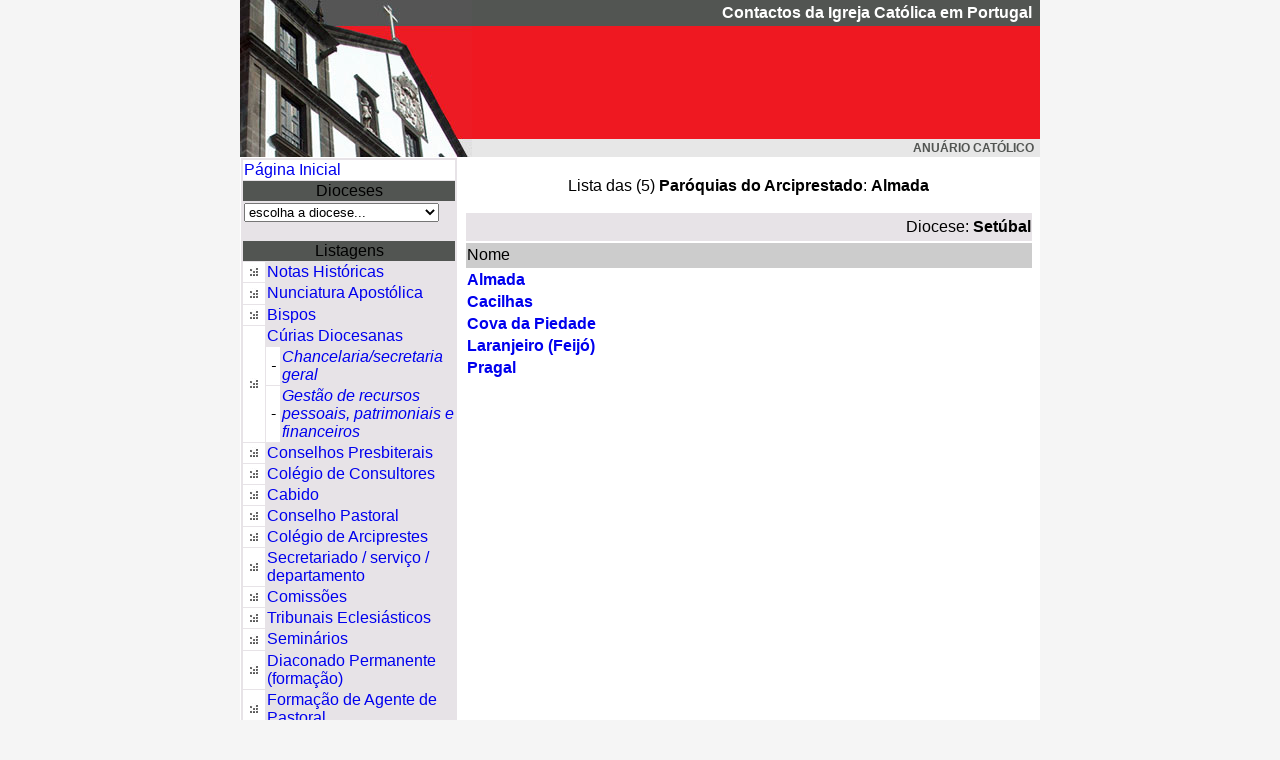

--- FILE ---
content_type: text/html
request_url: https://www.anuariocatolicoportugal.net/ficha_arciprestados.asp?arciprestadoid=50
body_size: 18732
content:


<!-- Google tag (gtag.js) -->
<script async src="https://www.googletagmanager.com/gtag/js?id=G-YQFB2K9640"></script>
<script>
  window.dataLayer = window.dataLayer || [];
  function gtag(){dataLayer.push(arguments);}
  gtag('js', new Date());

  gtag('config', 'G-YQFB2K9640');
</script>

<!doctype html>
<HTML>
<HEAD>
<TITLE>Anu&aacute;rio Cat&oacute;lico</TITLE>

<META http-equiv=Content-Type content="text/html; charset=iso-8859-1">
<META content="MSHTML 6.00.2800.1126" name=GENERATOR>
<link href="anuario.css" rel="stylesheet" type="text/css">
<style type="text/css">
<!--
.style4 {color: #FFFFFF}
.style6 {font-size: 12px; font-family: Verdana, Arial, Helvetica, sans-serif; font-weight: bold; color: #525552; }
.style9 {font-weight: bold; font-family: Verdana, Arial, Helvetica, sans-serif;}
-->
</style>
<script type="text/JavaScript">
<!--
function MM_jumpMenu(targ,selObj,restore){ //v3.0
  eval(targ+".location='"+selObj.options[selObj.selectedIndex].value+"'");
  if (restore) selObj.selectedIndex=0;
}
//-->
</script>
 <script>
  (function(i,s,o,g,r,a,m){i['GoogleAnalyticsObject']=r;i[r]=i[r]||function(){
  (i[r].q=i[r].q||[]).push(arguments)},i[r].l=1*new Date();a=s.createElement(o),
  m=s.getElementsByTagName(o)[0];a.async=1;a.src=g;m.parentNode.insertBefore(a,m)
  })(window,document,'script','//www.google-analytics.com/analytics.js','ga');

  ga('create', 'UA-334255-34', 'auto');
  ga('send', 'pageview');

</script>

</HEAD>
<BODY>
<table width="800"  border="0" align="center" cellpadding="0" cellspacing="0">
  <tr>
    <td width="232" rowspan="3"><img src="imagens/banner.jpg" width="232" height="157"></td>
    <td width="749" height="26" bgcolor="#525552"><div align="right" class="style4 style8"><span class="style9">Contactos da Igreja Cat&oacute;lica em Portugal</span>&nbsp;&nbsp;</div></td>
  </tr>
  <tr>
    <td height="113" bgcolor="#EF1821">&nbsp;</td>
  </tr>
  <tr>
    <td bgcolor="#E7E7E7"><div align="right"><span class="style4"><span class="style6">ANU&Aacute;RIO CAT&Oacute;LICO &nbsp;</span> </span></div></td>
  </tr>
</table>
<table width="800" border="0" align="center" cellpadding="1" cellspacing="1" bgcolor="#FFFFFF">
  <tr valign="top">
    <td height="379" colspan="2" bgcolor="#E7E3E7"><table border="0" cellspacing="1" class="texto">
      <tr bgcolor="#525552">
        <td width="211" height="18" colspan="3" bgcolor="#FFFFFF"><div align="left"><a href="default.asp">P&aacute;gina Inicial </a></div></td>
      </tr>
      <tr bgcolor="#525552">
        <td height="20" colspan="3" bgcolor="#525552"><div align="center"><span class="texto_branco">Dioceses</span></div></td>
      </tr>
      <tr>
        <td height="30" colspan="3"><form name="form1">
            <select name="dioceses" id="dioceses" onChange="MM_jumpMenu('parent',this,0)">
              <option value="">escolha a diocese...</option>
              
              <option value="http://www.anuariocatolicoportugal.net/dioceses/default.asp?dioceseid=1">Algarve</option>
              
              <option value="http://www.anuariocatolicoportugal.net/dioceses/default.asp?dioceseid=2">Angra</option>
              
              <option value="http://www.anuariocatolicoportugal.net/dioceses/default.asp?dioceseid=3">Aveiro</option>
              
              <option value="http://www.anuariocatolicoportugal.net/dioceses/default.asp?dioceseid=4">Beja</option>
              
              <option value="http://www.anuariocatolicoportugal.net/dioceses/default.asp?dioceseid=23">Braga</option>
              
              <option value="http://www.anuariocatolicoportugal.net/dioceses/default.asp?dioceseid=6">Bragança-Miranda</option>
              
              <option value="http://www.anuariocatolicoportugal.net/dioceses/default.asp?dioceseid=7">Coimbra</option>
              
              <option value="http://www.anuariocatolicoportugal.net/dioceses/default.asp?dioceseid=8">Évora</option>
              
              <option value="http://www.anuariocatolicoportugal.net/dioceses/default.asp?dioceseid=21">Forças Armadas e Segurança</option>
              
              <option value="http://www.anuariocatolicoportugal.net/dioceses/default.asp?dioceseid=9">Funchal</option>
              
              <option value="http://www.anuariocatolicoportugal.net/dioceses/default.asp?dioceseid=10">Guarda</option>
              
              <option value="http://www.anuariocatolicoportugal.net/dioceses/default.asp?dioceseid=11">Lamego</option>
              
              <option value="http://www.anuariocatolicoportugal.net/dioceses/default.asp?dioceseid=25">Leiria-Fátima</option>
              
              <option value="http://www.anuariocatolicoportugal.net/dioceses/default.asp?dioceseid=13">Lisboa</option>
              
              <option value="http://www.anuariocatolicoportugal.net/dioceses/default.asp?dioceseid=26">No estrangeiro</option>
              
              <option value="http://www.anuariocatolicoportugal.net/dioceses/default.asp?dioceseid=24">Portalegre-Castelo Branco</option>
              
              <option value="http://www.anuariocatolicoportugal.net/dioceses/default.asp?dioceseid=15">Porto</option>
              
              <option value="http://www.anuariocatolicoportugal.net/dioceses/default.asp?dioceseid=16">Santarém</option>
              
              <option value="http://www.anuariocatolicoportugal.net/dioceses/default.asp?dioceseid=17">Setúbal</option>
              
              <option value="http://www.anuariocatolicoportugal.net/dioceses/default.asp?dioceseid=18">Viana do Castelo</option>
              
              <option value="http://www.anuariocatolicoportugal.net/dioceses/default.asp?dioceseid=19">Vila Real</option>
              
              <option value="http://www.anuariocatolicoportugal.net/dioceses/default.asp?dioceseid=20">Viseu</option>
              
            </select>
        </form></td>
      </tr>
    </table>
      <table border="0" cellspacing="1" class="texto">
  <tr bgcolor="#525552">
    <td height="19" colspan="3" class="texto_branco"><div align="center">Listagens </div></td>
  </tr>
  <tr>
    <td height="19" bgcolor="#FFFFFF"><div align="center"><img src="imagens/seta.gif" width="9" height="11" /></div></td>
    <td colspan="2"><a href="lista_nota_historica.asp" title="Lista das Notas Históricas">Notas Hist&oacute;ricas</a></td>
  </tr>
  <tr>
    <td height="16" bgcolor="#FFFFFF"><div align="center"><img src="imagens/seta.gif" alt="" width="9" height="11" /></div></td>
    <td height="21" colspan="2"><a href="nunciatura.asp">Nunciatura Apost&oacute;lica</a></td>
  </tr>
  <tr>
    <td width="10%" height="19" bgcolor="#FFFFFF"><div align="center"><img src="imagens/seta.gif" width="9" height="11"></div></td>
    <td colspan="2"><a href="lista_bispos.asp" title="Lista dos Bispos">Bispos</a></td>
  </tr>
  <tr>
    <td height="19" rowspan="3" bgcolor="#FFFFFF"><div align="center"><img src="imagens/seta.gif" width="9" height="11"></div></td>
    <td height="9" colspan="2"><a href="lista_curias.asp" title="Lista dos Padres">C&uacute;rias Diocesanas
    </a></td>
  </tr>
  <tr>
    <td width="7%" height="4" bgcolor="#FFFFFF"><div align="center"><em>- <a href="lista_nota_historica.asp"></a></em></div></td>
    <td width="83%"><em><a href="lista_curia_admin.asp">Chancelaria/secretaria geral</a></em></td>
  </tr>
  <tr>
    <td height="4" bgcolor="#FFFFFF"><div align="center">-</div></td>
    <td height="4"><a href="lista_curia_gestao.asp"><em>Gest&atilde;o de recursos pessoais, patrimoniais e financeiros</em></a></td>
  </tr>
  <tr>
    <td height="19" bgcolor="#FFFFFF"><div align="center"><img src="imagens/seta.gif" width="9" height="11"></div></td>
    <td height="19" colspan="2"><a href="lista_conselho_presbiteral.asp" title="Lista dos Conselhos Presbiterais">Conselhos Presbiterais</a></td>
  </tr>
  <tr>
    <td height="19" bgcolor="#FFFFFF"><div align="center"><img src="imagens/seta.gif" width="9" height="11"></div></td>
    <td height="19" colspan="2"><a href="lista_colegio_consultores.asp" title="Lista dos Conselhos Presbiterais">Col&eacute;gio de Consultores</a></td>
  </tr>
  <tr>
    <td height="19" bgcolor="#FFFFFF"><div align="center"><img src="imagens/seta.gif" width="9" height="11"></div></td>
    <td height="19" colspan="2"><a href="lista_cabido.asp" title="Lista do Cabido">Cabido</a></td>
  </tr>
  <tr>
    <td height="19" bgcolor="#FFFFFF"><div align="center"><img src="imagens/seta.gif" width="9" height="11"></div></td>
    <td height="19" colspan="2"><a href="lista_conselho_pastoral.asp" title="Conselho Pastoral">Conselho Pastoral</a></td>
  </tr>
  <tr>
    <td height="19" bgcolor="#FFFFFF"><div align="center"><img src="imagens/seta.gif" width="9" height="11" /></div></td>
    <td height="19" colspan="2"><a href="lista_colegio_arciprestes.asp">Col&eacute;gio de Arciprestes</a></td>
  </tr>
  <tr>
    <td height="19" bgcolor="#FFFFFF"><div align="center"><img src="imagens/seta.gif" width="9" height="11" /></div></td>
    <td height="19" colspan="2"><a href="lista_secretariados.asp">Secretariado / servi&ccedil;o / departamento</a></td>
  </tr>
  <tr>
    <td height="19" bgcolor="#FFFFFF"><div align="center"><img src="imagens/seta.gif" width="9" height="11" /></div></td>
    <td height="19" colspan="2"><a href="lista_comissoes.asp">Comiss&otilde;es</a></td>
  </tr>
  <tr>
    <td height="19" bgcolor="#FFFFFF"><div align="center"><img src="imagens/seta.gif" width="9" height="11"></div></td>
    <td height="19" colspan="2"><a href="lista_tribunal.asp" title="Tribunais Ecclesi&aacute;sticos">Tribunais Eclesi&aacute;sticos</a></td>
  </tr>
  <tr>
    <td height="21" bgcolor="#FFFFFF"><div align="center"><img src="imagens/seta.gif" width="9" height="11"></div></td>
    <td height="21" colspan="2"><a href="lista_seminarios.asp" title="Lista dos Semin&aacute;rios" >Semin&aacute;rios</a></td>
  </tr>
  <tr>
    <td height="21" bgcolor="#FFFFFF"><div align="center"><img src="imagens/seta.gif" width="9" height="11"></div></td>
    <td height="21" colspan="2"><a href="lista_diaconado_per.asp" title="Diaconado Permanente" >Diaconado Permanente (forma&ccedil;&atilde;o) </a></td>
  </tr>
  <tr>
    <td height="21" bgcolor="#FFFFFF"><div align="center"><img src="imagens/seta.gif" width="9" height="11"></div></td>
    <td height="21" colspan="2"><a href="lista_formacao_a_pastoral.asp" title="Forma&ccedil;&atilde;o de Agentes de Pastoral" >Forma&ccedil;&atilde;o de Agente de Pastoral</a></td>
  </tr>
  <tr>
    <td height="19" bgcolor="#FFFFFF"><div align="center"><img src="imagens/seta.gif" width="9" height="11"></div></td>
    <td height="19" colspan="2"><a href="lista_arciprestados.asp" title="Lista dos Arciprestados">Vigararias/Arciprestados</a></td>
  </tr>
  <tr>
    <td height="19" bgcolor="#FFFFFF"><div align="center"><img src="imagens/seta.gif" width="9" height="11"></div></td>
    <td height="19" colspan="2"><a href="lista_paroquias.asp" title="Lista das Par&oacute;quias">Par&oacute;quias</a></td>
  </tr>
  <tr>
    <td height="21" bgcolor="#FFFFFF"><div align="center"><img src="imagens/seta.gif" width="9" height="11"></div></td>
    <td height="21" colspan="2"><a href="lista_oragos.asp" title="Lista de par&oacute;quias por Orago">Oragos</a></td>
  </tr>
  <tr>
    <td height="21" bgcolor="#FFFFFF"><div align="center"><img src="imagens/seta.gif" width="9" height="11"></div></td>
    <td height="21" colspan="2"><a href="lista_centros_v_crista.asp">Centros de Vida Crist&atilde;</a></td>
  </tr>
  <tr>
    <td height="19" bgcolor="#FFFFFF"><div align="center"><img src="imagens/seta.gif" width="9" height="11"></div></td>
    <td height="19" colspan="2"><a href="lista_padres.asp" title="Lista dos Padres">Presb&iacute;teros</a></td>
  </tr>
  <tr>
    <td height="19" bgcolor="#FFFFFF"><div align="center"><img src="imagens/seta.gif" width="9" height="11"></div></td>
    <td height="19" colspan="2"><a href="lista_diaconos.asp" title="Lista dos Di&aacute;conos">Di&aacute;conos Permanentes</a></td>
  </tr>
  <tr>
    <td height="21" bgcolor="#FFFFFF"><div align="center"><img src="imagens/seta.gif" width="9" height="11" /></div></td>
    <td height="21" colspan="2"><a href="lista_as_presbiteros.asp">Associa&ccedil;&otilde;es e Obras para Presb&iacute;teros</a></td>
  </tr>
  <tr>
    <td height="21" bgcolor="#FFFFFF"><div align="center"><img src="imagens/seta.gif" width="9" height="11" /></div></td>
    <td height="21" colspan="2"><a href="ficha_prelaturas_pessoais_n.asp?prelaturas_pessoais_nid=1">Prelatura da Santa Cruz e Opus Dei</a></td>
  </tr>
  <tr>
    <td height="21" bgcolor="#FFFFFF"><div align="center"><img src="imagens/seta.gif" width="9" height="11"></div></td>
    <td height="21" colspan="2"><a href="lista_congregacoes_f.asp">Institutos Religiosos Femininos</a></td>
  </tr>
  <tr>
    <td height="21" bgcolor="#FFFFFF"><div align="center"><img src="imagens/seta.gif" width="9" height="11"></div></td>
    <td height="21" colspan="2"><a href="lista_congregacoes_m.asp">Institutos Religiosos Masculinos</a></td>
  </tr>
  <tr>
    <td height="21" bgcolor="#FFFFFF"><div align="center"><img src="imagens/seta.gif" width="9" height="11" /></div></td>
    <td height="21" colspan="2"><a href="lista_institutos_seculares_n.asp">Institutos Seculares</a></td>
  </tr>
  <tr>
    <td height="21" bgcolor="#FFFFFF"><div align="center"><img src="imagens/seta.gif" width="9" height="11" /></div></td>
    <td height="21" colspan="2"><a href="lista_instituicoes.asp" title="Lista das Institui&ccedil;&otilde;es Cat&oacute;licas: associa&ccedil;&otilde;es, institui&ccedil;&otilde;es, movimentos e obras">Associa&ccedil;&otilde;es, Movimentos e Obras</a></td>
  </tr>
  <tr>
    <td height="21" bgcolor="#FFFFFF"><div align="center"><img src="imagens/seta.gif" width="9" height="11" /></div></td>
    <td height="21" colspan="2"><a href="lista_centros_a_espiritual.asp">Centros de anima&ccedil;&atilde;o espiritual</a></td>
  </tr>
  <tr>
    <td height="21" bgcolor="#FFFFFF"><div align="center"><img src="imagens/seta.gif" width="9" height="11"></div></td>
    <td height="21" colspan="2"><a href="lista_obras_as_caritativa.asp">Obras de Ac&ccedil;&atilde;o S&oacute;cio-caritativa</a></td>
  </tr>
  <tr>
    <td height="21" bgcolor="#FFFFFF"><div align="center"><img src="imagens/seta.gif" width="9" height="11"></div></td>
    <td height="21" colspan="2"><a href="lista_escolas_catolicas.asp" title="Lista das Escolas Cat&oacute;licas">Escolas Cat&oacute;licas</a></td>
  </tr>
  <tr>
    <td height="21" bgcolor="#FFFFFF"><div align="center"><img src="imagens/seta.gif" width="9" height="11" /></div></td>
    <td height="21" colspan="2"><a href="lista_instituicoes_culturais.asp">Institui&ccedil;&otilde;es Culturais</a></td>
  </tr>
  <tr>
    <td height="21" bgcolor="#FFFFFF"><div align="center"><img src="imagens/seta.gif" width="9" height="11"></div></td>
    <td height="21" colspan="2"><a href="lista_c_sociais.asp" title="Lista dos Jornais, Revistas, Boletins, R&aacute;dios, Editoras, Tipografias, Livrarias">Comunica&ccedil;&otilde;es Sociais</a></td>
  </tr>
  <tr>
    <td height="16" bgcolor="#FFFFFF"><div align="center"><img src="imagens/seta.gif" width="9" height="11" /></div></td>
    <td height="21" colspan="2"><a href="lista_estatisticas.asp">Estat&iacute;sticas</a></td>
  </tr>
  <tr>
    <td height="21" bgcolor="#FFFFFF"><div align="center"><img src="imagens/seta.gif" width="9" height="11"></div></td>
    <td height="21" colspan="2"><a href="aniversarios.asp">Anivers&aacute;rios do dia <br>
    </a> <span class="pesquisa">Natal&iacute;cios e Ordena&ccedil;&atilde;o</span></td>
  </tr>
  <tr>
    <td height="21">&nbsp;</td>
    <td height="21" colspan="2">&nbsp;</td>
  </tr>
  <tr>
    <td height="21" colspan="3">Indiquem-nos, por email <a href="mailto:secretaria.cep@ecclesia.pt">secretaria.cep@ecclesia.pt</a>, as incorrec&ccedil;&otilde;es encontradas. </td>
  </tr>
</table>

      <br>
      <br>
      <br>
    <br></td><td width="579" align="center" valign="top" bgcolor="#FFFFFF">      <p><br>
        <span class="texto">Lista das (5) <strong>Par&oacute;quias  do Arciprestado</strong>: <strong>Almada</strong></span></p>
      <table width="570"  border="0" align="center" class="texto">
        <tr>
          <td width="572" height="28" bgcolor="#E7E3E7" scope="col"><div align="right">Diocese: <strong>Setúbal</strong></div></td>
        </tr>
        <tr>
          <td height="25" bgcolor="#CCCCCC" scope="col"><span class="style3 style15 style17">Nome</span></td>
        </tr>
        
        <tr>
          <td height="20" scope="col"><strong><A HREF="ficha_paroquia_padre.asp?paroquiaid=1490">Almada </A></strong></td>
        </tr>
        
        <tr>
          <td height="20" scope="col"><strong><A HREF="ficha_paroquia_padre.asp?paroquiaid=1491">Cacilhas </A></strong></td>
        </tr>
        
        <tr>
          <td height="20" scope="col"><strong><A HREF="ficha_paroquia_padre.asp?paroquiaid=1492">Cova da Piedade </A></strong></td>
        </tr>
        
        <tr>
          <td height="20" scope="col"><strong><A HREF="ficha_paroquia_padre.asp?paroquiaid=1493">Laranjeiro (Feijó) </A></strong></td>
        </tr>
        
        <tr>
          <td height="20" scope="col"><strong><A HREF="ficha_paroquia_padre.asp?paroquiaid=1494">Pragal </A></strong></td>
        </tr>
        
      </table>      
    <br></td>
  </tr>
</table>
<table width="800" border="0" align="center" cellspacing="1" class="barra">
  <tr>
    <td width="977" height="23" bgcolor="#525552"><div align="center" class="barra"><a href="lista_bispos.asp" class="barra">Bispos</a> | <a href="lista_padres.asp" class="barra">Padres</a> | <a href="lista_diaconos.asp" class="barra">Di&aacute;conos</a> | <a href="lista_paroquias.asp" class="barra">Par&oacute;quias</a> | <a href="lista_arciprestados.asp" class="barra">Arciprestados</a> | <a href="lista_instituicoes.asp" class="barra">Institui&ccedil;&otilde;es Cat&oacute;licas</a> | <a href="lista_seminarios.asp" class="barra">Semin&aacute;rios</a> | <a href="lista_c_sociais.asp" class="barra">Comunica&ccedil;&otilde;es Sociais </a>| <a href="lista_escolas_catolicas.asp" class="barra">Escolas Cat&oacute;licas</a></div></td>
  </tr>
</table>
</BODY>
</HTML>


--- FILE ---
content_type: text/css
request_url: https://www.anuariocatolicoportugal.net/anuario.css
body_size: 714
content:
body{
	font-size: 90%;
	font-family: arial,sans-serif;
	background: #f5f5f5;
	margin-left: 0px;
	margin-top: 0px;
	margin-right: 0px;
	margin-bottom: 0px;
	line-height: 1.3;
}

a{
}
a:link{
	text-decoration: none;
}

.texto10 {
	font-size: 10px;
}

.texto10Cinza {
	font-size: 10px;
	color: #999;
}
.texto10branco {
	font-size: 10px;
	color: #FFF;
}


.texto10esq {
	font-size: 10px;
	}
subtitulo {
	font-size: 14px;
}

.texto12branco {
	font-size: 12px;
	color: #FFF;
}

.texto16 {
	font-size: 16px;

}.aaa {
	font-size: medium;
	font-weight: bold;
	color: #FFF;
}
 /* barra de formataÃ§Ã£o !! importante*/
    .ck-editor__editable {
        white-space: normal; /* Permite a quebra de linha */
        overflow-wrap: break-word; /* Compatibilidade com navegadores modernos */
    }
